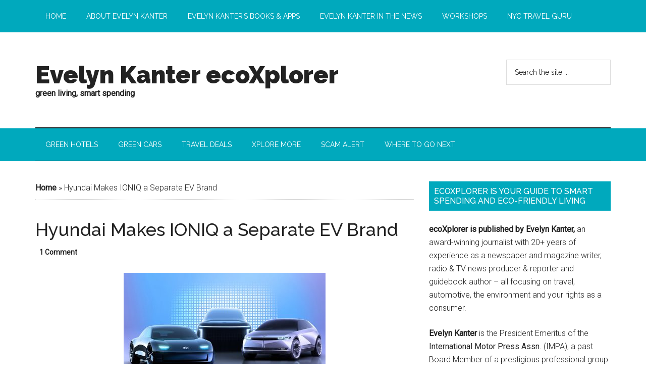

--- FILE ---
content_type: text/html; charset=UTF-8
request_url: https://ecoxplorer.com/2020/08/hyundai-makes-ioniq-a-separate-brand-dedicated-to-evs/
body_size: 14139
content:
<!DOCTYPE html><html lang="en-US"><head ><meta charset="UTF-8" /><meta name="viewport" content="width=device-width, initial-scale=1" /><meta name='robots' content='index, follow, max-image-preview:large, max-snippet:-1, max-video-preview:-1' /><link media="all" href="https://ecoxplorer.com/wp-content/cache/autoptimize/css/autoptimize_0ec26fc759ec84d48d0eb1e131620b90.css" rel="stylesheet"><title>Hyundai Makes IONIQ a Separate EV Brand</title><meta name="description" content="Hyundai is splitting off the IONIQ model line into a separate brand of only electric vehicles. Three new EV sedans and SUVs are due by 2024." /><link rel="canonical" href="https://ecoxplorer.com/2020/08/hyundai-makes-ioniq-a-separate-brand-dedicated-to-evs/" /><meta property="og:locale" content="en_US" /><meta property="og:type" content="article" /><meta property="og:title" content="Hyundai Makes IONIQ a Separate EV Brand" /><meta property="og:description" content="Hyundai is splitting off the IONIQ model line into a separate brand of only electric vehicles. Three new EV sedans and SUVs are due by 2024." /><meta property="og:url" content="https://ecoxplorer.com/2020/08/hyundai-makes-ioniq-a-separate-brand-dedicated-to-evs/" /><meta property="og:site_name" content="Evelyn Kanter ecoXplorer" /><meta property="article:publisher" content="https://www.facebook.com/evelynkanter" /><meta property="article:author" content="https://www.facebook.com/evelynkanter" /><meta property="article:published_time" content="2020-08-10T16:27:30+00:00" /><meta property="article:modified_time" content="2020-08-11T11:55:04+00:00" /><meta property="og:image" content="https://ecoxplorer.com/wp-content/uploads/2020/08/IONIQ-brand-launch.jpg" /><meta property="og:image:width" content="1120" /><meta property="og:image:height" content="600" /><meta property="og:image:type" content="image/jpeg" /><meta name="author" content="Evelyn Kanter" /><meta name="twitter:card" content="summary_large_image" /><meta name="twitter:creator" content="@evelynkanter" /><meta name="twitter:site" content="@evelynkanter" /><meta name="twitter:label1" content="Written by" /><meta name="twitter:data1" content="Evelyn Kanter" /><meta name="twitter:label2" content="Est. reading time" /><meta name="twitter:data2" content="3 minutes" /> <script type="application/ld+json" class="yoast-schema-graph">{"@context":"https://schema.org","@graph":[{"@type":"Article","@id":"https://ecoxplorer.com/2020/08/hyundai-makes-ioniq-a-separate-brand-dedicated-to-evs/#article","isPartOf":{"@id":"https://ecoxplorer.com/2020/08/hyundai-makes-ioniq-a-separate-brand-dedicated-to-evs/"},"author":{"name":"Evelyn Kanter","@id":"https://ecoxplorer.com/#/schema/person/d302c9bbaf4f03b2a334435b58b0f991"},"headline":"Hyundai Makes IONIQ a Separate EV Brand","datePublished":"2020-08-10T16:27:30+00:00","dateModified":"2020-08-11T11:55:04+00:00","mainEntityOfPage":{"@id":"https://ecoxplorer.com/2020/08/hyundai-makes-ioniq-a-separate-brand-dedicated-to-evs/"},"wordCount":592,"commentCount":1,"publisher":{"@id":"https://ecoxplorer.com/#/schema/person/d302c9bbaf4f03b2a334435b58b0f991"},"image":{"@id":"https://ecoxplorer.com/2020/08/hyundai-makes-ioniq-a-separate-brand-dedicated-to-evs/#primaryimage"},"thumbnailUrl":"https://ecoxplorer.com/wp-content/uploads/2020/08/IONIQ-brand-launch.jpg","keywords":["Hyundai","IONIQ"],"articleSection":["Budget Cars","Electric Cars","Green Travel"],"inLanguage":"en-US","potentialAction":[{"@type":"CommentAction","name":"Comment","target":["https://ecoxplorer.com/2020/08/hyundai-makes-ioniq-a-separate-brand-dedicated-to-evs/#respond"]}]},{"@type":"WebPage","@id":"https://ecoxplorer.com/2020/08/hyundai-makes-ioniq-a-separate-brand-dedicated-to-evs/","url":"https://ecoxplorer.com/2020/08/hyundai-makes-ioniq-a-separate-brand-dedicated-to-evs/","name":"Hyundai Makes IONIQ a Separate EV Brand","isPartOf":{"@id":"https://ecoxplorer.com/#website"},"primaryImageOfPage":{"@id":"https://ecoxplorer.com/2020/08/hyundai-makes-ioniq-a-separate-brand-dedicated-to-evs/#primaryimage"},"image":{"@id":"https://ecoxplorer.com/2020/08/hyundai-makes-ioniq-a-separate-brand-dedicated-to-evs/#primaryimage"},"thumbnailUrl":"https://ecoxplorer.com/wp-content/uploads/2020/08/IONIQ-brand-launch.jpg","datePublished":"2020-08-10T16:27:30+00:00","dateModified":"2020-08-11T11:55:04+00:00","description":"Hyundai is splitting off the IONIQ model line into a separate brand of only electric vehicles. Three new EV sedans and SUVs are due by 2024.","breadcrumb":{"@id":"https://ecoxplorer.com/2020/08/hyundai-makes-ioniq-a-separate-brand-dedicated-to-evs/#breadcrumb"},"inLanguage":"en-US","potentialAction":[{"@type":"ReadAction","target":["https://ecoxplorer.com/2020/08/hyundai-makes-ioniq-a-separate-brand-dedicated-to-evs/"]}]},{"@type":"ImageObject","inLanguage":"en-US","@id":"https://ecoxplorer.com/2020/08/hyundai-makes-ioniq-a-separate-brand-dedicated-to-evs/#primaryimage","url":"https://ecoxplorer.com/wp-content/uploads/2020/08/IONIQ-brand-launch.jpg","contentUrl":"https://ecoxplorer.com/wp-content/uploads/2020/08/IONIQ-brand-launch.jpg","width":1120,"height":600,"caption":"Hyundai creates EV-only brand"},{"@type":"BreadcrumbList","@id":"https://ecoxplorer.com/2020/08/hyundai-makes-ioniq-a-separate-brand-dedicated-to-evs/#breadcrumb","itemListElement":[{"@type":"ListItem","position":1,"name":"Home","item":"https://ecoxplorer.com/"},{"@type":"ListItem","position":2,"name":"Hyundai Makes IONIQ a Separate EV Brand"}]},{"@type":"WebSite","@id":"https://ecoxplorer.com/#website","url":"https://ecoxplorer.com/","name":"Evelyn Kanter ecoXplorer","description":"green living, smart spending","publisher":{"@id":"https://ecoxplorer.com/#/schema/person/d302c9bbaf4f03b2a334435b58b0f991"},"potentialAction":[{"@type":"SearchAction","target":{"@type":"EntryPoint","urlTemplate":"https://ecoxplorer.com/?s={search_term_string}"},"query-input":{"@type":"PropertyValueSpecification","valueRequired":true,"valueName":"search_term_string"}}],"inLanguage":"en-US"},{"@type":["Person","Organization"],"@id":"https://ecoxplorer.com/#/schema/person/d302c9bbaf4f03b2a334435b58b0f991","name":"Evelyn Kanter","image":{"@type":"ImageObject","inLanguage":"en-US","@id":"https://ecoxplorer.com/#/schema/person/image/","url":"https://secure.gravatar.com/avatar/bd332106dbac694119a86404351f82731a43c160d9ac5f8cf9da5500df1c6f71?s=96&d=identicon&r=g","contentUrl":"https://secure.gravatar.com/avatar/bd332106dbac694119a86404351f82731a43c160d9ac5f8cf9da5500df1c6f71?s=96&d=identicon&r=g","caption":"Evelyn Kanter"},"logo":{"@id":"https://ecoxplorer.com/#/schema/person/image/"},"description":"ecoXplorer is owned and published by Evelyn Kanter, a professional journalist specializing in travel, automotive, environmental and consumer rights news. A former consumer reporter for ABC News and CBS Radio in NYC, she is the author or editor of more than one dozen travel guidebooks and smartphone apps, and contributes to publications including USA Today, airline inflight magazines, AAA magazines, and online for AOL Autos, and others. Evelyn Kanter is a native and lifelong New Yorker, and serves as president of the International Motor Press Assn.","sameAs":["https://ecoxplorer.com","https://www.facebook.com/evelynkanter","https://x.com/evelynkanter"],"url":"https://ecoxplorer.com/author/evelynkanter/"}]}</script> <link rel='dns-prefetch' href='//www.dwin2.com' /><link rel='dns-prefetch' href='//fonts.googleapis.com' /><link href='https://sp-ao.shortpixel.ai' rel='preconnect' /><link rel="alternate" type="application/rss+xml" title="Evelyn Kanter ecoXplorer &raquo; Feed" href="https://ecoxplorer.com/feed/" /><link rel="alternate" type="application/rss+xml" title="Evelyn Kanter ecoXplorer &raquo; Comments Feed" href="https://ecoxplorer.com/comments/feed/" /><link rel="alternate" type="application/rss+xml" title="Evelyn Kanter ecoXplorer &raquo; Hyundai Makes IONIQ a Separate EV Brand Comments Feed" href="https://ecoxplorer.com/2020/08/hyundai-makes-ioniq-a-separate-brand-dedicated-to-evs/feed/" /><link rel="alternate" title="oEmbed (JSON)" type="application/json+oembed" href="https://ecoxplorer.com/wp-json/oembed/1.0/embed?url=https%3A%2F%2Fecoxplorer.com%2F2020%2F08%2Fhyundai-makes-ioniq-a-separate-brand-dedicated-to-evs%2F" /><link rel="alternate" title="oEmbed (XML)" type="text/xml+oembed" href="https://ecoxplorer.com/wp-json/oembed/1.0/embed?url=https%3A%2F%2Fecoxplorer.com%2F2020%2F08%2Fhyundai-makes-ioniq-a-separate-brand-dedicated-to-evs%2F&#038;format=xml" /><link rel='stylesheet' id='dashicons-css' href='https://ecoxplorer.com/wp-includes/css/dashicons.min.css' type='text/css' media='all' /><link rel='stylesheet' id='google-fonts-css' href='//fonts.googleapis.com/css?family=Roboto%3A300%2C400%7CRaleway%3A400%2C500%2C900&#038;ver=3.1' type='text/css' media='all' /> <script type="text/javascript" src="https://ecoxplorer.com/wp-includes/js/jquery/jquery.min.js" id="jquery-core-js"></script> <script type="text/javascript" id="__ytprefs__-js-extra">var _EPYT_ = {"ajaxurl":"https://ecoxplorer.com/wp-admin/admin-ajax.php","security":"288a583c2a","gallery_scrolloffset":"20","eppathtoscripts":"https://ecoxplorer.com/wp-content/plugins/youtube-embed-plus/scripts/","eppath":"https://ecoxplorer.com/wp-content/plugins/youtube-embed-plus/","epresponsiveselector":"[\"iframe.__youtube_prefs_widget__\"]","epdovol":"1","version":"14.2.4","evselector":"iframe.__youtube_prefs__[src], iframe[src*=\"youtube.com/embed/\"], iframe[src*=\"youtube-nocookie.com/embed/\"]","ajax_compat":"","maxres_facade":"eager","ytapi_load":"light","pause_others":"","stopMobileBuffer":"1","facade_mode":"","not_live_on_channel":""};
//# sourceURL=__ytprefs__-js-extra</script> <link rel="https://api.w.org/" href="https://ecoxplorer.com/wp-json/" /><link rel="alternate" title="JSON" type="application/json" href="https://ecoxplorer.com/wp-json/wp/v2/posts/13827" /><link rel="EditURI" type="application/rsd+xml" title="RSD" href="https://ecoxplorer.com/xmlrpc.php?rsd" /><link rel='shortlink' href='https://ecoxplorer.com/?p=13827' />  <script>(function (s, t, a, y, twenty, two) {
    s.Stay22 = s.Stay22 || {};

    // Just fill out your configs here
    s.Stay22.params = {
      aid: "evelynkanter",
    };

    // Leave this part as-is;
    twenty = t.createElement(a);
    two = t.getElementsByTagName(a)[0];
    twenty.async = 1;
    twenty.src = y;
    two.parentNode.insertBefore(twenty, two);
  })(window, document, "script", "https://scripts.stay22.com/letmeallez.js");</script> <meta name="B-verify" content="9e78a6222ac70b4df870bf9ac8e3e887d9957803" /><link rel="icon" href="https://sp-ao.shortpixel.ai/client/to_webp,q_glossy,ret_img,w_32,h_32/https://ecoxplorer.com/wp-content/uploads/2017/10/cropped-San-tribe-mother-and-child-Namibia-C-Evelyn-Kanter-32x32.jpg" sizes="32x32" /><link rel="icon" href="https://sp-ao.shortpixel.ai/client/to_webp,q_glossy,ret_img,w_192,h_192/https://ecoxplorer.com/wp-content/uploads/2017/10/cropped-San-tribe-mother-and-child-Namibia-C-Evelyn-Kanter-192x192.jpg" sizes="192x192" /><link rel="apple-touch-icon" href="https://sp-ao.shortpixel.ai/client/to_webp,q_glossy,ret_img,w_180,h_180/https://ecoxplorer.com/wp-content/uploads/2017/10/cropped-San-tribe-mother-and-child-Namibia-C-Evelyn-Kanter-180x180.jpg" /><meta name="msapplication-TileImage" content="https://ecoxplorer.com/wp-content/uploads/2017/10/cropped-San-tribe-mother-and-child-Namibia-C-Evelyn-Kanter-270x270.jpg" /></head><body class="wp-singular post-template-default single single-post postid-13827 single-format-standard wp-theme-genesis wp-child-theme-magazine-pro content-sidebar genesis-breadcrumbs-visible genesis-footer-widgets-visible magazine-pro-teal primary-nav"><div class="site-container"><nav class="nav-primary" aria-label="Main"><div class="wrap"><ul id="menu-primary-menu" class="menu genesis-nav-menu menu-primary"><li id="menu-item-12712" class="menu-item menu-item-type-custom menu-item-object-custom menu-item-home menu-item-12712"><a href="https://ecoxplorer.com"><span >Home</span></a></li><li id="menu-item-2219" class="menu-item menu-item-type-post_type menu-item-object-page menu-item-2219"><a href="https://ecoxplorer.com/about/"><span >About Evelyn Kanter</span></a></li><li id="menu-item-2220" class="menu-item menu-item-type-post_type menu-item-object-page menu-item-2220"><a href="https://ecoxplorer.com/evelyn-kanters-books-and-apps/"><span >Evelyn Kanter’s Books &#038; Apps</span></a></li><li id="menu-item-13518" class="menu-item menu-item-type-post_type menu-item-object-page menu-item-13518"><a href="https://ecoxplorer.com/in-the-news/"><span >Evelyn Kanter In The News</span></a></li><li id="menu-item-13524" class="menu-item menu-item-type-post_type menu-item-object-page menu-item-13524"><a href="https://ecoxplorer.com/workshops/"><span >Workshops</span></a></li><li id="menu-item-2221" class="menu-item menu-item-type-custom menu-item-object-custom menu-item-2221"><a href="https://ecoxplorer.com/category/nyc-travel-guru/"><span >NYC Travel Guru</span></a></li></ul></div></nav><header class="site-header"><div class="wrap"><div class="title-area"><p class="site-title"><a href="https://ecoxplorer.com/">Evelyn Kanter ecoXplorer</a></p><p class="site-description">green living, smart spending</p></div><div class="widget-area header-widget-area"><section id="search-5" class="widget widget_search"><div class="widget-wrap"><form class="search-form" method="get" action="https://ecoxplorer.com/" role="search"><input class="search-form-input" type="search" name="s" id="searchform-1" placeholder="Search the site ..."><input class="search-form-submit" type="submit" value="Search"><meta content="https://ecoxplorer.com/?s={s}"></form></div></section></div></div></header><nav class="nav-secondary" aria-label="Secondary"><div class="wrap"><ul id="menu-lower-menu" class="menu genesis-nav-menu menu-secondary"><li id="menu-item-6504" class="menu-item menu-item-type-custom menu-item-object-custom menu-item-6504"><a href="https://ecoxplorer.com/category/green-hotels/" title="Eco-Green Hotels"><span >Green Hotels</span></a></li><li id="menu-item-4227" class="menu-item menu-item-type-taxonomy menu-item-object-category current-post-ancestor menu-item-has-children menu-item-4227"><a href="https://ecoxplorer.com/category/green-cars/"><span >Green Cars</span></a><ul class="sub-menu"><li id="menu-item-4440" class="menu-item menu-item-type-custom menu-item-object-custom menu-item-4440"><a href="https://ecoxplorer.com/category/budget-cars/"><span >Best Cars under $20,000</span></a></li><li id="menu-item-4247" class="menu-item menu-item-type-taxonomy menu-item-object-category menu-item-4247"><a href="https://ecoxplorer.com/category/test-drives/"><span >Test Drives</span></a></li><li id="menu-item-4237" class="menu-item menu-item-type-taxonomy menu-item-object-category menu-item-4237"><a href="https://ecoxplorer.com/category/green-cars/clean-diesel-green-cars/"><span >Diesel Cars</span></a></li><li id="menu-item-4238" class="menu-item menu-item-type-taxonomy menu-item-object-category current-post-ancestor current-menu-parent current-post-parent menu-item-4238"><a href="https://ecoxplorer.com/category/green-cars/electric-cars/"><span >Electric Cars</span></a></li><li id="menu-item-4239" class="menu-item menu-item-type-taxonomy menu-item-object-category menu-item-4239"><a href="https://ecoxplorer.com/category/green-cars/hybrid-cars/"><span >Hybrid Cars</span></a></li><li id="menu-item-4240" class="menu-item menu-item-type-taxonomy menu-item-object-category menu-item-4240"><a href="https://ecoxplorer.com/category/green-cars/hydrogen-fuel-cell/"><span >Hydrogen Fuel Cell</span></a></li><li id="menu-item-4244" class="menu-item menu-item-type-taxonomy menu-item-object-category menu-item-4244"><a href="https://ecoxplorer.com/category/luxury-drives/"><span >Luxury Drives</span></a></li></ul></li><li id="menu-item-4230" class="menu-item menu-item-type-taxonomy menu-item-object-category menu-item-has-children menu-item-4230"><a href="https://ecoxplorer.com/category/travel-deals-and-discounts/"><span >Travel Deals</span></a><ul class="sub-menu"><li id="menu-item-5084" class="menu-item menu-item-type-taxonomy menu-item-object-category menu-item-5084"><a href="https://ecoxplorer.com/category/travel-deals-and-discounts/free-deals-and-discounts-2/"><span >Free</span></a></li><li id="menu-item-4232" class="menu-item menu-item-type-taxonomy menu-item-object-category menu-item-4232"><a href="https://ecoxplorer.com/category/budget-travel/"><span >Budget Travel</span></a></li><li id="menu-item-11050" class="menu-item menu-item-type-custom menu-item-object-custom menu-item-11050"><a href="https://ecoxplorer.com/free-cheap-events/"><span >Discount Tickets</span></a></li></ul></li><li id="menu-item-4228" class="menu-item menu-item-type-taxonomy menu-item-object-category menu-item-has-children menu-item-4228"><a href="https://ecoxplorer.com/category/grab-bag/"><span >Xplore More</span></a><ul class="sub-menu"><li id="menu-item-4246" class="menu-item menu-item-type-taxonomy menu-item-object-category menu-item-4246"><a href="https://ecoxplorer.com/category/safety-and-health/"><span >Safety and Health</span></a></li><li id="menu-item-4243" class="menu-item menu-item-type-taxonomy menu-item-object-category menu-item-4243"><a href="https://ecoxplorer.com/category/how-to/"><span >How To</span></a></li><li id="menu-item-4439" class="menu-item menu-item-type-custom menu-item-object-custom menu-item-4439"><a href="https://ecoxplorer.com/category/five-best/"><span >Five Best</span></a></li><li id="menu-item-11950" class="menu-item menu-item-type-taxonomy menu-item-object-category menu-item-11950"><a href="https://ecoxplorer.com/category/travel-pioneers/"><span >Travel Pioneers</span></a></li><li id="menu-item-4245" class="menu-item menu-item-type-taxonomy menu-item-object-category menu-item-4245"><a href="https://ecoxplorer.com/category/motorcycles/"><span >Motorcycles</span></a></li><li id="menu-item-4248" class="menu-item menu-item-type-taxonomy menu-item-object-category menu-item-4248"><a href="https://ecoxplorer.com/category/vintage-cars/"><span >Vintage Cars</span></a></li></ul></li><li id="menu-item-6512" class="menu-item menu-item-type-custom menu-item-object-custom menu-item-6512"><a href="https://ecoxplorer.com/category/scam-alert/"><span >Scam Alert</span></a></li><li id="menu-item-12713" class="menu-item menu-item-type-custom menu-item-object-custom menu-item-has-children menu-item-12713"><a href="https://ecoxplorer.com/category/where-to-go-next/"><span >Where to Go Next</span></a><ul class="sub-menu"><li id="menu-item-12714" class="menu-item menu-item-type-custom menu-item-object-custom menu-item-12714"><a href="https://ecoxplorer.com/category/historic-travel/"><span >Historic Travel</span></a></li><li id="menu-item-12715" class="menu-item menu-item-type-custom menu-item-object-custom menu-item-12715"><a href="https://ecoxplorer.com/category/epic-adventures/"><span >Epic Adventures</span></a></li><li id="menu-item-12716" class="menu-item menu-item-type-custom menu-item-object-custom menu-item-12716"><a href="https://ecoxplorer.com/category/national-parks/"><span >National Parks</span></a></li></ul></li></ul></div></nav><div class="site-inner"><div class="content-sidebar-wrap"><main class="content"><div class="breadcrumb"><span><span><a href="https://ecoxplorer.com/">Home</a></span> » <span class="breadcrumb_last" aria-current="page">Hyundai Makes IONIQ a Separate EV Brand</span></span></div><article class="post-13827 post type-post status-publish format-standard has-post-thumbnail category-budget-cars category-electric-cars category-green-travel tag-hyundai tag-ioniq entry" aria-label="Hyundai Makes IONIQ a Separate EV Brand"><header class="entry-header"><h1 class="entry-title">Hyundai Makes IONIQ a Separate EV Brand</h1><p class="entry-meta"><span class="entry-comments-link"><a href="https://ecoxplorer.com/2020/08/hyundai-makes-ioniq-a-separate-brand-dedicated-to-evs/#comments">1 Comment</a></span></p></header><div class="entry-content"><p><a href="https://ecoxplorer.com/2020/08/hyundai-makes-ioniq-a-separate-brand-dedicated-to-evs/ioniq-brand-launch/" rel="attachment wp-att-13829"><img decoding="async" class="aligncenter size-medium wp-image-13829" src="https://sp-ao.shortpixel.ai/client/to_webp,q_glossy,ret_img,w_400,h_214/https://ecoxplorer.com/wp-content/uploads/2020/08/IONIQ-brand-launch-400x214.jpg" alt="Hyundai creates EV-only brand" width="400" height="214" srcset="https://sp-ao.shortpixel.ai/client/to_webp,q_glossy,ret_img,w_400/https://ecoxplorer.com/wp-content/uploads/2020/08/IONIQ-brand-launch-400x214.jpg 400w, https://sp-ao.shortpixel.ai/client/to_webp,q_glossy,ret_img,w_1024/https://ecoxplorer.com/wp-content/uploads/2020/08/IONIQ-brand-launch-1024x549.jpg 1024w, https://sp-ao.shortpixel.ai/client/to_webp,q_glossy,ret_img,w_250/https://ecoxplorer.com/wp-content/uploads/2020/08/IONIQ-brand-launch-250x134.jpg 250w, https://sp-ao.shortpixel.ai/client/to_webp,q_glossy,ret_img,w_768/https://ecoxplorer.com/wp-content/uploads/2020/08/IONIQ-brand-launch-768x411.jpg 768w, https://sp-ao.shortpixel.ai/client/to_webp,q_glossy,ret_img,w_750/https://ecoxplorer.com/wp-content/uploads/2020/08/IONIQ-brand-launch-750x400.jpg 750w, https://sp-ao.shortpixel.ai/client/to_webp,q_glossy,ret_img,w_560/https://ecoxplorer.com/wp-content/uploads/2020/08/IONIQ-brand-launch-560x300.jpg 560w, https://sp-ao.shortpixel.ai/client/to_webp,q_glossy,ret_img,w_1120/https://ecoxplorer.com/wp-content/uploads/2020/08/IONIQ-brand-launch.jpg 1120w" sizes="(max-width: 400px) 100vw, 400px" /></a>Hyundai once again is splitting off a model line into a separate brand.  A few years ago Hyundai turned flagship Genesis models into a separate luxury brand, now IONIQ models are becoming a dedicated electric vehicle brand.</p><p>It&#8217;s a response to the growing popularity of EVs, and their role in what is being described as the &#8220;connected lifestyle&#8221;.</p><h3>Rebirth of IONIQ</h3><p>The term IONIQ fuses “ion” and “unique”, and originally was a a long-term research and development project focused on eco-friendly mobility.</p><p>Based on the project, in 2016 Hyundai introduced its first vehicle named IONIQ.  It was a game-changer &#8211; the world’s first and only model to offer a choice of three electrified powertrain options – hybrid electric, plug-in hybrid and battery electric – within a single body type.</p><p><strong>IONIQ models are both affordable and energy efficient,</strong> something that has been the hallmark of the Hyundai brand.</p><p>And it will remain an all-caps brand, unlike parent Hyundai or sibling Genesis..</p><p>According to Hyundai, IONIQ represents its &#8220;growing commitment to sustainability and innovation and will be instrumental in achieving the company’s clean mobility goals&#8221;.</p><p>It is unclear whether Hyundai will continue to market its own line of EVs, including the <strong>Kona EV.</strong></p><p>Hyundai launched the new brand by taking over the London Eye.</p><p><iframe  id="_ytid_91939"  width="480" height="270"  data-origwidth="480" data-origheight="270" src="https://www.youtube.com/embed/PL1scZfgrDA.?enablejsapi=1&#038;autoplay=0&#038;cc_load_policy=0&#038;cc_lang_pref=&#038;iv_load_policy=1&#038;loop=0&#038;rel=1&#038;fs=1&#038;playsinline=0&#038;autohide=2&#038;theme=dark&#038;color=red&#038;controls=1&#038;disablekb=0&#038;" class="__youtube_prefs__  epyt-is-override  no-lazyload" title="YouTube player"  allow="fullscreen; accelerometer; autoplay; clipboard-write; encrypted-media; gyroscope; picture-in-picture; web-share" referrerpolicy="strict-origin-when-cross-origin" allowfullscreen data-no-lazy="1" data-skipgform_ajax_framebjll=""></iframe></p><h3>IONIQ 5 / IONIQ 6 / IONIQ 7</h3><p>Hyundai will be launching a range of numerically named EVs under the new brand, with the <strong>even numbers used for sedans and the odd numbers for SUVs.  </strong>That&#8217;s helpful to know.</p><p>The first model under the IONIQ brand will be the <strong>IONIQ 5 midsize CUV scheduled to  launch in early 2021.</strong></p><p>IONIQ 5 is based on the concept EV ‘45’, which Hyundai unveiled at the International Motor Show (IAA) 2019 in Frankfurt as an homage to the company&#8217;s very first concept car.</p><p>IONIQ 5’s designers took inspiration from the past and integrated it with cutting-edge parametric pixels, a unique design element that Hyundai designers will continue to incorporate into future IONIQ models.</p><p>In 2022, Hyundai will introduce <strong>IONIQ 6 sedan,</strong> which is based on the company’s latest concept EV ‘Prophecy’, an aerodynamic beauty unveiled in March; followed by <strong>IONIQ 7, a large SUV</strong> in early 2024.</p><p>IONIQ vehicles will have a common theme of ‘Timeless Value’.</p><p>While Hyundai says that means the vehicles will be inspired by past models, we are hoping it also means affordable pricing and Hyundai&#8217;s legendary and generous warranty program are also included.</p><figure id="attachment_13832" aria-describedby="caption-attachment-13832" style="width: 400px" class="wp-caption aligncenter"><a href="https://ecoxplorer.com/2020/08/hyundai-makes-ioniq-a-separate-brand-dedicated-to-evs/2020-ioniq-ev-ltd-black-noir-pearl-en-007/" rel="attachment wp-att-13832"><img decoding="async" class="wp-image-13832 size-medium" src="https://sp-ao.shortpixel.ai/client/to_webp,q_glossy,ret_img,w_400,h_225/https://ecoxplorer.com/wp-content/uploads/2020/08/2020-ioniq-ev-ltd-black-noir-pearl-en-007-400x225.jpg" alt="2020 Hyundai Ioniq" width="400" height="225" srcset="https://sp-ao.shortpixel.ai/client/to_webp,q_glossy,ret_img,w_400/https://ecoxplorer.com/wp-content/uploads/2020/08/2020-ioniq-ev-ltd-black-noir-pearl-en-007-400x225.jpg 400w, https://sp-ao.shortpixel.ai/client/to_webp,q_glossy,ret_img,w_250/https://ecoxplorer.com/wp-content/uploads/2020/08/2020-ioniq-ev-ltd-black-noir-pearl-en-007-250x141.jpg 250w, https://sp-ao.shortpixel.ai/client/to_webp,q_glossy,ret_img,w_768/https://ecoxplorer.com/wp-content/uploads/2020/08/2020-ioniq-ev-ltd-black-noir-pearl-en-007-768x432.jpg 768w, https://sp-ao.shortpixel.ai/client/to_webp,q_glossy,ret_img,w_750/https://ecoxplorer.com/wp-content/uploads/2020/08/2020-ioniq-ev-ltd-black-noir-pearl-en-007-750x420.jpg 750w, https://sp-ao.shortpixel.ai/client/to_webp,q_glossy,ret_img,w_560/https://ecoxplorer.com/wp-content/uploads/2020/08/2020-ioniq-ev-ltd-black-noir-pearl-en-007-560x315.jpg 560w, https://sp-ao.shortpixel.ai/client/to_webp,q_glossy,ret_img,w_960/https://ecoxplorer.com/wp-content/uploads/2020/08/2020-ioniq-ev-ltd-black-noir-pearl-en-007.jpg 960w" sizes="(max-width: 400px) 100vw, 400px" /></a><figcaption id="caption-attachment-13832" class="wp-caption-text">2020 Hyundai IONIQ</figcaption></figure><h3>E-GMP Platform</h3><p>IONIQ brand models will sit on an Electric Global Modular Platform, known as E-GMP, that will enable fast charging capability and plentiful driving range.</p><p>The EV-dedicated platform provides a flexible internal space, described as a  “smart living space”, with highly adjustable seats, wireless connectivity and unique features such as a glove box designed as drawers, and controls that are simple, intuitive and ergonomically designed for comfort and ease of use.</p><h3>Strategy 2025</h3><p>Hyundai Motor Group recently announced that the group aims to sell one million units of battery electric vehicles, and intends to take a 10 percent of the global EV field by 2025.</p><p>Under Strategy 2025, the Korean-based company aims to become the world&#8217;s third-largest automaker of eco-friendly vehicles by 2025, with 560,000 BEV sales in addition to FCEV sales.</p><p>The launch of the IONIQ brand dedicated to EV models reinforces the company’s commitment to clean mobility and reflects its ongoing transformation as a Smart Mobility Solution Provider with zero-emissions solutions.</p><p>Find more Information about IONIQ Brand at: <a href="http://www.hyundai.com/worldwide/en/brand/ioniq-launch" target="_blank" rel="noopener noreferrer"><u>www.hyundai.com/worldwide/en/brand/ioniq-launch </u></a></p><div class="wwsgd_new_visitor" style="display:none;">Thanks for visiting ecoXplorer. Stay up to date with the latest news about green travel, green cars, smart spending and frugal living by subscribing. It's free. <a href="https://ecoxplorer.com/feed/">RSS feed</a>.</div><div class="wwsgd_return_visitor" style="display:none;">Welcome back to exoXplorer. Stay up to date with the latest news about green travel, green cars and smart spending by subscribing. It's free. <a href="https://ecoxplorer.com/feed/">RSS feed</a>.</p></div><div class="crp_related     crp-rounded-thumbs"><h3>Related Posts:</h3><ul><li><a href="https://ecoxplorer.com/2023/03/best-2023-electric-vehicles/"     class="crp_link post-17574"><figure><noscript><img decoding="async" width="150" height="150" src="https://sp-ao.shortpixel.ai/client/to_webp,q_glossy,ret_img,w_150,h_150/https://ecoxplorer.com/wp-content/uploads/2023/03/Hyundai-Ioniq-5-150x150.png" class="crp_featured crp_thumb crp_thumbnail" alt="2024 Hyundai Ioniq 5 EV_ecoxplorer" style="" title="Best 2023 Electric Vehicles" srcset="https://sp-ao.shortpixel.ai/client/to_webp,q_glossy,ret_img,w_150/https://ecoxplorer.com/wp-content/uploads/2023/03/Hyundai-Ioniq-5-150x150.png 150w, https://sp-ao.shortpixel.ai/client/to_webp,q_glossy,ret_img,w_100/https://ecoxplorer.com/wp-content/uploads/2023/03/Hyundai-Ioniq-5-100x100.png 100w" sizes="(max-width: 150px) 100vw, 150px" srcset="https://sp-ao.shortpixel.ai/client/to_webp,q_glossy,ret_img,w_150/https://ecoxplorer.com/wp-content/uploads/2023/03/Hyundai-Ioniq-5-150x150.png 150w, https://sp-ao.shortpixel.ai/client/to_webp,q_glossy,ret_img,w_100/https://ecoxplorer.com/wp-content/uploads/2023/03/Hyundai-Ioniq-5-100x100.png 100w" /></noscript><img decoding="async" width="150" height="150" src='data:image/svg+xml,%3Csvg%20xmlns=%22http://www.w3.org/2000/svg%22%20viewBox=%220%200%20150%20150%22%3E%3C/svg%3E' data-src="https://sp-ao.shortpixel.ai/client/to_webp,q_glossy,ret_img,w_150,h_150/https://ecoxplorer.com/wp-content/uploads/2023/03/Hyundai-Ioniq-5-150x150.png" class="lazyload crp_featured crp_thumb crp_thumbnail" alt="2024 Hyundai Ioniq 5 EV_ecoxplorer" style="" title="Best 2023 Electric Vehicles" data-srcset="https://sp-ao.shortpixel.ai/client/to_webp,q_glossy,ret_img,w_150/https://ecoxplorer.com/wp-content/uploads/2023/03/Hyundai-Ioniq-5-150x150.png 150w, https://sp-ao.shortpixel.ai/client/to_webp,q_glossy,ret_img,w_100/https://ecoxplorer.com/wp-content/uploads/2023/03/Hyundai-Ioniq-5-100x100.png 100w" data-sizes="(max-width: 150px) 100vw, 150px" data-srcset="https://sp-ao.shortpixel.ai/client/to_webp,q_glossy,ret_img,w_150/https://ecoxplorer.com/wp-content/uploads/2023/03/Hyundai-Ioniq-5-150x150.png 150w, https://sp-ao.shortpixel.ai/client/to_webp,q_glossy,ret_img,w_100/https://ecoxplorer.com/wp-content/uploads/2023/03/Hyundai-Ioniq-5-100x100.png 100w" /></figure><span class="crp_title">Best 2023 Electric Vehicles</span></a></li><li><a href="https://ecoxplorer.com/2025/03/24-best-historic-golf-courses-in-usa/"     class="crp_link post-15325"><figure><noscript><img decoding="async" width="150" height="150" src="https://sp-ao.shortpixel.ai/client/to_webp,q_glossy,ret_img,w_150,h_150/https://ecoxplorer.com/wp-content/uploads/2022/05/Historic-Hotels-of-America-golf-course.jpeg" class="crp_featured crp_thumb crp_thumbnail" alt="best historic golf courses in USA" style="" title="24 Best Historic Golf Courses in USA" srcset="https://sp-ao.shortpixel.ai/client/to_webp,q_glossy,ret_img,w_550/https://ecoxplorer.com/wp-content/uploads/2022/05/Historic-Hotels-of-America-golf-course.jpeg 550w, https://sp-ao.shortpixel.ai/client/to_webp,q_glossy,ret_img,w_400/https://ecoxplorer.com/wp-content/uploads/2022/05/Historic-Hotels-of-America-golf-course-400x400.jpeg 400w, https://sp-ao.shortpixel.ai/client/to_webp,q_glossy,ret_img,w_250/https://ecoxplorer.com/wp-content/uploads/2022/05/Historic-Hotels-of-America-golf-course-250x250.jpeg 250w, https://sp-ao.shortpixel.ai/client/to_webp,q_glossy,ret_img,w_100/https://ecoxplorer.com/wp-content/uploads/2022/05/Historic-Hotels-of-America-golf-course-100x100.jpeg 100w" sizes="(max-width: 150px) 100vw, 150px" srcset="https://sp-ao.shortpixel.ai/client/to_webp,q_glossy,ret_img,w_550/https://ecoxplorer.com/wp-content/uploads/2022/05/Historic-Hotels-of-America-golf-course.jpeg 550w, https://sp-ao.shortpixel.ai/client/to_webp,q_glossy,ret_img,w_400/https://ecoxplorer.com/wp-content/uploads/2022/05/Historic-Hotels-of-America-golf-course-400x400.jpeg 400w, https://sp-ao.shortpixel.ai/client/to_webp,q_glossy,ret_img,w_250/https://ecoxplorer.com/wp-content/uploads/2022/05/Historic-Hotels-of-America-golf-course-250x250.jpeg 250w, https://sp-ao.shortpixel.ai/client/to_webp,q_glossy,ret_img,w_100/https://ecoxplorer.com/wp-content/uploads/2022/05/Historic-Hotels-of-America-golf-course-100x100.jpeg 100w" /></noscript><img decoding="async" width="150" height="150" src='data:image/svg+xml,%3Csvg%20xmlns=%22http://www.w3.org/2000/svg%22%20viewBox=%220%200%20150%20150%22%3E%3C/svg%3E' data-src="https://sp-ao.shortpixel.ai/client/to_webp,q_glossy,ret_img,w_150,h_150/https://ecoxplorer.com/wp-content/uploads/2022/05/Historic-Hotels-of-America-golf-course.jpeg" class="lazyload crp_featured crp_thumb crp_thumbnail" alt="best historic golf courses in USA" style="" title="24 Best Historic Golf Courses in USA" data-srcset="https://sp-ao.shortpixel.ai/client/to_webp,q_glossy,ret_img,w_550/https://ecoxplorer.com/wp-content/uploads/2022/05/Historic-Hotels-of-America-golf-course.jpeg 550w, https://sp-ao.shortpixel.ai/client/to_webp,q_glossy,ret_img,w_400/https://ecoxplorer.com/wp-content/uploads/2022/05/Historic-Hotels-of-America-golf-course-400x400.jpeg 400w, https://sp-ao.shortpixel.ai/client/to_webp,q_glossy,ret_img,w_250/https://ecoxplorer.com/wp-content/uploads/2022/05/Historic-Hotels-of-America-golf-course-250x250.jpeg 250w, https://sp-ao.shortpixel.ai/client/to_webp,q_glossy,ret_img,w_100/https://ecoxplorer.com/wp-content/uploads/2022/05/Historic-Hotels-of-America-golf-course-100x100.jpeg 100w" data-sizes="(max-width: 150px) 100vw, 150px" data-srcset="https://sp-ao.shortpixel.ai/client/to_webp,q_glossy,ret_img,w_550/https://ecoxplorer.com/wp-content/uploads/2022/05/Historic-Hotels-of-America-golf-course.jpeg 550w, https://sp-ao.shortpixel.ai/client/to_webp,q_glossy,ret_img,w_400/https://ecoxplorer.com/wp-content/uploads/2022/05/Historic-Hotels-of-America-golf-course-400x400.jpeg 400w, https://sp-ao.shortpixel.ai/client/to_webp,q_glossy,ret_img,w_250/https://ecoxplorer.com/wp-content/uploads/2022/05/Historic-Hotels-of-America-golf-course-250x250.jpeg 250w, https://sp-ao.shortpixel.ai/client/to_webp,q_glossy,ret_img,w_100/https://ecoxplorer.com/wp-content/uploads/2022/05/Historic-Hotels-of-America-golf-course-100x100.jpeg 100w" /></figure><span class="crp_title">24 Best Historic Golf Courses in USA</span></a></li><li><a href="https://ecoxplorer.com/2017/04/best-2017-cars-under-30000-hyundai-ioniq/"     class="crp_link post-9806"><figure><noscript><img decoding="async" width="150" height="100" src="https://sp-ao.shortpixel.ai/client/to_webp,q_glossy,ret_img,w_150,h_100/https://ecoxplorer.com/wp-content/uploads/2017/04/2017-Hyundai-IONIQ-Hybrid_threquarterview.jpg" class="crp_featured crp_thumb crp_thumbnail" alt="2017 Hyundai Ioniq_ecoxplorer" style="" title="Best 2017 cars under $30,000: Hyundai Ioniq" srcset="https://sp-ao.shortpixel.ai/client/to_webp,q_glossy,ret_img,w_3600/https://ecoxplorer.com/wp-content/uploads/2017/04/2017-Hyundai-IONIQ-Hybrid_threquarterview.jpg 3600w, https://sp-ao.shortpixel.ai/client/to_webp,q_glossy,ret_img,w_250/https://ecoxplorer.com/wp-content/uploads/2017/04/2017-Hyundai-IONIQ-Hybrid_threquarterview-250x167.jpg 250w, https://sp-ao.shortpixel.ai/client/to_webp,q_glossy,ret_img,w_400/https://ecoxplorer.com/wp-content/uploads/2017/04/2017-Hyundai-IONIQ-Hybrid_threquarterview-400x267.jpg 400w, https://sp-ao.shortpixel.ai/client/to_webp,q_glossy,ret_img,w_768/https://ecoxplorer.com/wp-content/uploads/2017/04/2017-Hyundai-IONIQ-Hybrid_threquarterview-768x512.jpg 768w, https://sp-ao.shortpixel.ai/client/to_webp,q_glossy,ret_img,w_1024/https://ecoxplorer.com/wp-content/uploads/2017/04/2017-Hyundai-IONIQ-Hybrid_threquarterview-1024x683.jpg 1024w, https://sp-ao.shortpixel.ai/client/to_webp,q_glossy,ret_img,w_300/https://ecoxplorer.com/wp-content/uploads/2017/04/2017-Hyundai-IONIQ-Hybrid_threquarterview-300x200.jpg 300w, https://sp-ao.shortpixel.ai/client/to_webp,q_glossy,ret_img,w_370/https://ecoxplorer.com/wp-content/uploads/2017/04/2017-Hyundai-IONIQ-Hybrid_threquarterview-370x250.jpg 370w, https://sp-ao.shortpixel.ai/client/to_webp,q_glossy,ret_img,w_610/https://ecoxplorer.com/wp-content/uploads/2017/04/2017-Hyundai-IONIQ-Hybrid_threquarterview-610x407.jpg 610w, https://sp-ao.shortpixel.ai/client/to_webp,q_glossy,ret_img,w_560/https://ecoxplorer.com/wp-content/uploads/2017/04/2017-Hyundai-IONIQ-Hybrid_threquarterview-560x373.jpg 560w" sizes="(max-width: 150px) 100vw, 150px" srcset="https://sp-ao.shortpixel.ai/client/to_webp,q_glossy,ret_img,w_3600/https://ecoxplorer.com/wp-content/uploads/2017/04/2017-Hyundai-IONIQ-Hybrid_threquarterview.jpg 3600w, https://sp-ao.shortpixel.ai/client/to_webp,q_glossy,ret_img,w_250/https://ecoxplorer.com/wp-content/uploads/2017/04/2017-Hyundai-IONIQ-Hybrid_threquarterview-250x167.jpg 250w, https://sp-ao.shortpixel.ai/client/to_webp,q_glossy,ret_img,w_400/https://ecoxplorer.com/wp-content/uploads/2017/04/2017-Hyundai-IONIQ-Hybrid_threquarterview-400x267.jpg 400w, https://sp-ao.shortpixel.ai/client/to_webp,q_glossy,ret_img,w_768/https://ecoxplorer.com/wp-content/uploads/2017/04/2017-Hyundai-IONIQ-Hybrid_threquarterview-768x512.jpg 768w, https://sp-ao.shortpixel.ai/client/to_webp,q_glossy,ret_img,w_1024/https://ecoxplorer.com/wp-content/uploads/2017/04/2017-Hyundai-IONIQ-Hybrid_threquarterview-1024x683.jpg 1024w, https://sp-ao.shortpixel.ai/client/to_webp,q_glossy,ret_img,w_300/https://ecoxplorer.com/wp-content/uploads/2017/04/2017-Hyundai-IONIQ-Hybrid_threquarterview-300x200.jpg 300w, https://sp-ao.shortpixel.ai/client/to_webp,q_glossy,ret_img,w_370/https://ecoxplorer.com/wp-content/uploads/2017/04/2017-Hyundai-IONIQ-Hybrid_threquarterview-370x250.jpg 370w, https://sp-ao.shortpixel.ai/client/to_webp,q_glossy,ret_img,w_610/https://ecoxplorer.com/wp-content/uploads/2017/04/2017-Hyundai-IONIQ-Hybrid_threquarterview-610x407.jpg 610w, https://sp-ao.shortpixel.ai/client/to_webp,q_glossy,ret_img,w_560/https://ecoxplorer.com/wp-content/uploads/2017/04/2017-Hyundai-IONIQ-Hybrid_threquarterview-560x373.jpg 560w" /></noscript><img decoding="async" width="150" height="100" src='data:image/svg+xml,%3Csvg%20xmlns=%22http://www.w3.org/2000/svg%22%20viewBox=%220%200%20150%20100%22%3E%3C/svg%3E' data-src="https://sp-ao.shortpixel.ai/client/to_webp,q_glossy,ret_img,w_150,h_100/https://ecoxplorer.com/wp-content/uploads/2017/04/2017-Hyundai-IONIQ-Hybrid_threquarterview.jpg" class="lazyload crp_featured crp_thumb crp_thumbnail" alt="2017 Hyundai Ioniq_ecoxplorer" style="" title="Best 2017 cars under $30,000: Hyundai Ioniq" data-srcset="https://sp-ao.shortpixel.ai/client/to_webp,q_glossy,ret_img,w_3600/https://ecoxplorer.com/wp-content/uploads/2017/04/2017-Hyundai-IONIQ-Hybrid_threquarterview.jpg 3600w, https://sp-ao.shortpixel.ai/client/to_webp,q_glossy,ret_img,w_250/https://ecoxplorer.com/wp-content/uploads/2017/04/2017-Hyundai-IONIQ-Hybrid_threquarterview-250x167.jpg 250w, https://sp-ao.shortpixel.ai/client/to_webp,q_glossy,ret_img,w_400/https://ecoxplorer.com/wp-content/uploads/2017/04/2017-Hyundai-IONIQ-Hybrid_threquarterview-400x267.jpg 400w, https://sp-ao.shortpixel.ai/client/to_webp,q_glossy,ret_img,w_768/https://ecoxplorer.com/wp-content/uploads/2017/04/2017-Hyundai-IONIQ-Hybrid_threquarterview-768x512.jpg 768w, https://sp-ao.shortpixel.ai/client/to_webp,q_glossy,ret_img,w_1024/https://ecoxplorer.com/wp-content/uploads/2017/04/2017-Hyundai-IONIQ-Hybrid_threquarterview-1024x683.jpg 1024w, https://sp-ao.shortpixel.ai/client/to_webp,q_glossy,ret_img,w_300/https://ecoxplorer.com/wp-content/uploads/2017/04/2017-Hyundai-IONIQ-Hybrid_threquarterview-300x200.jpg 300w, https://sp-ao.shortpixel.ai/client/to_webp,q_glossy,ret_img,w_370/https://ecoxplorer.com/wp-content/uploads/2017/04/2017-Hyundai-IONIQ-Hybrid_threquarterview-370x250.jpg 370w, https://sp-ao.shortpixel.ai/client/to_webp,q_glossy,ret_img,w_610/https://ecoxplorer.com/wp-content/uploads/2017/04/2017-Hyundai-IONIQ-Hybrid_threquarterview-610x407.jpg 610w, https://sp-ao.shortpixel.ai/client/to_webp,q_glossy,ret_img,w_560/https://ecoxplorer.com/wp-content/uploads/2017/04/2017-Hyundai-IONIQ-Hybrid_threquarterview-560x373.jpg 560w" data-sizes="(max-width: 150px) 100vw, 150px" data-srcset="https://sp-ao.shortpixel.ai/client/to_webp,q_glossy,ret_img,w_3600/https://ecoxplorer.com/wp-content/uploads/2017/04/2017-Hyundai-IONIQ-Hybrid_threquarterview.jpg 3600w, https://sp-ao.shortpixel.ai/client/to_webp,q_glossy,ret_img,w_250/https://ecoxplorer.com/wp-content/uploads/2017/04/2017-Hyundai-IONIQ-Hybrid_threquarterview-250x167.jpg 250w, https://sp-ao.shortpixel.ai/client/to_webp,q_glossy,ret_img,w_400/https://ecoxplorer.com/wp-content/uploads/2017/04/2017-Hyundai-IONIQ-Hybrid_threquarterview-400x267.jpg 400w, https://sp-ao.shortpixel.ai/client/to_webp,q_glossy,ret_img,w_768/https://ecoxplorer.com/wp-content/uploads/2017/04/2017-Hyundai-IONIQ-Hybrid_threquarterview-768x512.jpg 768w, https://sp-ao.shortpixel.ai/client/to_webp,q_glossy,ret_img,w_1024/https://ecoxplorer.com/wp-content/uploads/2017/04/2017-Hyundai-IONIQ-Hybrid_threquarterview-1024x683.jpg 1024w, https://sp-ao.shortpixel.ai/client/to_webp,q_glossy,ret_img,w_300/https://ecoxplorer.com/wp-content/uploads/2017/04/2017-Hyundai-IONIQ-Hybrid_threquarterview-300x200.jpg 300w, https://sp-ao.shortpixel.ai/client/to_webp,q_glossy,ret_img,w_370/https://ecoxplorer.com/wp-content/uploads/2017/04/2017-Hyundai-IONIQ-Hybrid_threquarterview-370x250.jpg 370w, https://sp-ao.shortpixel.ai/client/to_webp,q_glossy,ret_img,w_610/https://ecoxplorer.com/wp-content/uploads/2017/04/2017-Hyundai-IONIQ-Hybrid_threquarterview-610x407.jpg 610w, https://sp-ao.shortpixel.ai/client/to_webp,q_glossy,ret_img,w_560/https://ecoxplorer.com/wp-content/uploads/2017/04/2017-Hyundai-IONIQ-Hybrid_threquarterview-560x373.jpg 560w" /></figure><span class="crp_title">Best 2017 cars under $30,000: Hyundai Ioniq</span></a></li><li><a href="https://ecoxplorer.com/2025/05/americas-11-most-endangered-historic-places/"     class="crp_link post-24043"><figure><noscript><img decoding="async" width="150" height="80" src="https://sp-ao.shortpixel.ai/client/to_webp,q_glossy,ret_img,w_150,h_80/https://ecoxplorer.com/wp-content/uploads/2025/05/11Most25_BigFeature.jpg" class="crp_featured crp_thumb crp_thumbnail" alt="America&#039;s Most Endangered Historic Places 2025 logo_evelynkanter.com" style="" title="America&#039;s 11 Most Most Endangered Historic Places" srcset="https://sp-ao.shortpixel.ai/client/to_webp,q_glossy,ret_img,w_620/https://ecoxplorer.com/wp-content/uploads/2025/05/11Most25_BigFeature.jpg 620w, https://sp-ao.shortpixel.ai/client/to_webp,q_glossy,ret_img,w_400/https://ecoxplorer.com/wp-content/uploads/2025/05/11Most25_BigFeature-400x213.jpg 400w, https://sp-ao.shortpixel.ai/client/to_webp,q_glossy,ret_img,w_250/https://ecoxplorer.com/wp-content/uploads/2025/05/11Most25_BigFeature-250x133.jpg 250w" sizes="(max-width: 150px) 100vw, 150px" srcset="https://sp-ao.shortpixel.ai/client/to_webp,q_glossy,ret_img,w_620/https://ecoxplorer.com/wp-content/uploads/2025/05/11Most25_BigFeature.jpg 620w, https://sp-ao.shortpixel.ai/client/to_webp,q_glossy,ret_img,w_400/https://ecoxplorer.com/wp-content/uploads/2025/05/11Most25_BigFeature-400x213.jpg 400w, https://sp-ao.shortpixel.ai/client/to_webp,q_glossy,ret_img,w_250/https://ecoxplorer.com/wp-content/uploads/2025/05/11Most25_BigFeature-250x133.jpg 250w" /></noscript><img decoding="async" width="150" height="80" src='data:image/svg+xml,%3Csvg%20xmlns=%22http://www.w3.org/2000/svg%22%20viewBox=%220%200%20150%2080%22%3E%3C/svg%3E' data-src="https://sp-ao.shortpixel.ai/client/to_webp,q_glossy,ret_img,w_150,h_80/https://ecoxplorer.com/wp-content/uploads/2025/05/11Most25_BigFeature.jpg" class="lazyload crp_featured crp_thumb crp_thumbnail" alt="America&#039;s Most Endangered Historic Places 2025 logo_evelynkanter.com" style="" title="America&#039;s 11 Most Most Endangered Historic Places" data-srcset="https://sp-ao.shortpixel.ai/client/to_webp,q_glossy,ret_img,w_620/https://ecoxplorer.com/wp-content/uploads/2025/05/11Most25_BigFeature.jpg 620w, https://sp-ao.shortpixel.ai/client/to_webp,q_glossy,ret_img,w_400/https://ecoxplorer.com/wp-content/uploads/2025/05/11Most25_BigFeature-400x213.jpg 400w, https://sp-ao.shortpixel.ai/client/to_webp,q_glossy,ret_img,w_250/https://ecoxplorer.com/wp-content/uploads/2025/05/11Most25_BigFeature-250x133.jpg 250w" data-sizes="(max-width: 150px) 100vw, 150px" data-srcset="https://sp-ao.shortpixel.ai/client/to_webp,q_glossy,ret_img,w_620/https://ecoxplorer.com/wp-content/uploads/2025/05/11Most25_BigFeature.jpg 620w, https://sp-ao.shortpixel.ai/client/to_webp,q_glossy,ret_img,w_400/https://ecoxplorer.com/wp-content/uploads/2025/05/11Most25_BigFeature-400x213.jpg 400w, https://sp-ao.shortpixel.ai/client/to_webp,q_glossy,ret_img,w_250/https://ecoxplorer.com/wp-content/uploads/2025/05/11Most25_BigFeature-250x133.jpg 250w" /></figure><span class="crp_title">America's 11 Most Most Endangered Historic Places</span></a></li><li><a href="https://ecoxplorer.com/2016/12/good-buys-cars-discontinued-2017/"     class="crp_link post-9216"><figure><noscript><img decoding="async" width="150" height="106" src="https://sp-ao.shortpixel.ai/client/to_webp,q_glossy,ret_img,w_150,h_106/https://ecoxplorer.com/wp-content/uploads/2013/12/Santa-travels.jpg" class="crp_featured crp_thumb crp_thumbnail" alt="NORAD Santa" style="" title="Good buys: cars discontinued in 2017" srcset="https://sp-ao.shortpixel.ai/client/to_webp,q_glossy,ret_img,w_540/https://ecoxplorer.com/wp-content/uploads/2013/12/Santa-travels.jpg 540w, https://sp-ao.shortpixel.ai/client/to_webp,q_glossy,ret_img,w_250/https://ecoxplorer.com/wp-content/uploads/2013/12/Santa-travels-250x177.jpg 250w, https://sp-ao.shortpixel.ai/client/to_webp,q_glossy,ret_img,w_400/https://ecoxplorer.com/wp-content/uploads/2013/12/Santa-travels-400x283.jpg 400w" sizes="(max-width: 150px) 100vw, 150px" srcset="https://sp-ao.shortpixel.ai/client/to_webp,q_glossy,ret_img,w_540/https://ecoxplorer.com/wp-content/uploads/2013/12/Santa-travels.jpg 540w, https://sp-ao.shortpixel.ai/client/to_webp,q_glossy,ret_img,w_250/https://ecoxplorer.com/wp-content/uploads/2013/12/Santa-travels-250x177.jpg 250w, https://sp-ao.shortpixel.ai/client/to_webp,q_glossy,ret_img,w_400/https://ecoxplorer.com/wp-content/uploads/2013/12/Santa-travels-400x283.jpg 400w" /></noscript><img decoding="async" width="150" height="106" src='data:image/svg+xml,%3Csvg%20xmlns=%22http://www.w3.org/2000/svg%22%20viewBox=%220%200%20150%20106%22%3E%3C/svg%3E' data-src="https://sp-ao.shortpixel.ai/client/to_webp,q_glossy,ret_img,w_150,h_106/https://ecoxplorer.com/wp-content/uploads/2013/12/Santa-travels.jpg" class="lazyload crp_featured crp_thumb crp_thumbnail" alt="NORAD Santa" style="" title="Good buys: cars discontinued in 2017" data-srcset="https://sp-ao.shortpixel.ai/client/to_webp,q_glossy,ret_img,w_540/https://ecoxplorer.com/wp-content/uploads/2013/12/Santa-travels.jpg 540w, https://sp-ao.shortpixel.ai/client/to_webp,q_glossy,ret_img,w_250/https://ecoxplorer.com/wp-content/uploads/2013/12/Santa-travels-250x177.jpg 250w, https://sp-ao.shortpixel.ai/client/to_webp,q_glossy,ret_img,w_400/https://ecoxplorer.com/wp-content/uploads/2013/12/Santa-travels-400x283.jpg 400w" data-sizes="(max-width: 150px) 100vw, 150px" data-srcset="https://sp-ao.shortpixel.ai/client/to_webp,q_glossy,ret_img,w_540/https://ecoxplorer.com/wp-content/uploads/2013/12/Santa-travels.jpg 540w, https://sp-ao.shortpixel.ai/client/to_webp,q_glossy,ret_img,w_250/https://ecoxplorer.com/wp-content/uploads/2013/12/Santa-travels-250x177.jpg 250w, https://sp-ao.shortpixel.ai/client/to_webp,q_glossy,ret_img,w_400/https://ecoxplorer.com/wp-content/uploads/2013/12/Santa-travels-400x283.jpg 400w" /></figure><span class="crp_title">Good buys: cars discontinued in 2017</span></a></li><li><a href="https://ecoxplorer.com/2026/01/nyc-guide-best-free-and-cheap-things-to-do/"     class="crp_link post-17142"><figure><noscript><img decoding="async" width="150" height="150" src="https://sp-ao.shortpixel.ai/client/to_webp,q_glossy,ret_img,w_150,h_150/https://ecoxplorer.com/wp-content/uploads/2026/01/NYC-Hotel-Week-JanFeb2026-150x150.jpg" class="crp_featured crp_thumb crp_thumbnail" alt="NYC Hotel Week 2026 graphic_ecoxplorer.com" style="" title="NYC Guide: Best Free &amp; Cheap Things to Do In January &amp; Beyond" srcset="https://sp-ao.shortpixel.ai/client/to_webp,q_glossy,ret_img,w_150/https://ecoxplorer.com/wp-content/uploads/2026/01/NYC-Hotel-Week-JanFeb2026-150x150.jpg 150w, https://sp-ao.shortpixel.ai/client/to_webp,q_glossy,ret_img,w_100/https://ecoxplorer.com/wp-content/uploads/2026/01/NYC-Hotel-Week-JanFeb2026-100x100.jpg 100w" sizes="(max-width: 150px) 100vw, 150px" srcset="https://sp-ao.shortpixel.ai/client/to_webp,q_glossy,ret_img,w_150/https://ecoxplorer.com/wp-content/uploads/2026/01/NYC-Hotel-Week-JanFeb2026-150x150.jpg 150w, https://sp-ao.shortpixel.ai/client/to_webp,q_glossy,ret_img,w_100/https://ecoxplorer.com/wp-content/uploads/2026/01/NYC-Hotel-Week-JanFeb2026-100x100.jpg 100w" /></noscript><img decoding="async" width="150" height="150" src='data:image/svg+xml,%3Csvg%20xmlns=%22http://www.w3.org/2000/svg%22%20viewBox=%220%200%20150%20150%22%3E%3C/svg%3E' data-src="https://sp-ao.shortpixel.ai/client/to_webp,q_glossy,ret_img,w_150,h_150/https://ecoxplorer.com/wp-content/uploads/2026/01/NYC-Hotel-Week-JanFeb2026-150x150.jpg" class="lazyload crp_featured crp_thumb crp_thumbnail" alt="NYC Hotel Week 2026 graphic_ecoxplorer.com" style="" title="NYC Guide: Best Free &amp; Cheap Things to Do In January &amp; Beyond" data-srcset="https://sp-ao.shortpixel.ai/client/to_webp,q_glossy,ret_img,w_150/https://ecoxplorer.com/wp-content/uploads/2026/01/NYC-Hotel-Week-JanFeb2026-150x150.jpg 150w, https://sp-ao.shortpixel.ai/client/to_webp,q_glossy,ret_img,w_100/https://ecoxplorer.com/wp-content/uploads/2026/01/NYC-Hotel-Week-JanFeb2026-100x100.jpg 100w" data-sizes="(max-width: 150px) 100vw, 150px" data-srcset="https://sp-ao.shortpixel.ai/client/to_webp,q_glossy,ret_img,w_150/https://ecoxplorer.com/wp-content/uploads/2026/01/NYC-Hotel-Week-JanFeb2026-150x150.jpg 150w, https://sp-ao.shortpixel.ai/client/to_webp,q_glossy,ret_img,w_100/https://ecoxplorer.com/wp-content/uploads/2026/01/NYC-Hotel-Week-JanFeb2026-100x100.jpg 100w" /></figure><span class="crp_title">NYC Guide: Best Free & Cheap Things to Do In January&hellip;</span></a></li></ul><div class="crp_clear"></div></div></div><footer class="entry-footer"><p class="entry-meta"><span class="entry-categories">Filed Under: <a href="https://ecoxplorer.com/category/budget-cars/" rel="category tag">Budget Cars</a>, <a href="https://ecoxplorer.com/category/green-cars/electric-cars/" rel="category tag">Electric Cars</a>, <a href="https://ecoxplorer.com/category/green-travel/" rel="category tag">Green Travel</a></span> <span class="entry-tags">Tagged With: <a href="https://ecoxplorer.com/tag/hyundai/" rel="tag">Hyundai</a>, <a href="https://ecoxplorer.com/tag/ioniq/" rel="tag">IONIQ</a></span></p></footer></article><div id="respond" class="comment-respond"><h3 id="reply-title" class="comment-reply-title">Leave a Reply <small><a rel="nofollow" id="cancel-comment-reply-link" href="/2020/08/hyundai-makes-ioniq-a-separate-brand-dedicated-to-evs/#respond" style="display:none;">Cancel reply</a></small></h3><form action="https://ecoxplorer.com/wp-comments-post.php" method="post" id="commentform" class="comment-form"><p class="comment-notes"><span id="email-notes">Your email address will not be published.</span> <span class="required-field-message">Required fields are marked <span class="required">*</span></span></p><p class="comment-form-comment"><label for="comment">Comment <span class="required">*</span></label><textarea id="comment" name="comment" cols="45" rows="8" maxlength="65525" required></textarea></p><p class="comment-form-author"><label for="author">Name <span class="required">*</span></label> <input id="author" name="author" type="text" value="" size="30" maxlength="245" autocomplete="name" required /></p><p class="comment-form-email"><label for="email">Email <span class="required">*</span></label> <input id="email" name="email" type="email" value="" size="30" maxlength="100" aria-describedby="email-notes" autocomplete="email" required /></p><p class="comment-form-url"><label for="url">Website</label> <input id="url" name="url" type="url" value="" size="30" maxlength="200" autocomplete="url" /></p><p class="comment-form-cookies-consent"><input id="wp-comment-cookies-consent" name="wp-comment-cookies-consent" type="checkbox" value="yes" /> <label for="wp-comment-cookies-consent">Save my name, email, and website in this browser for the next time I comment.</label></p><p class="form-submit"><input name="submit" type="submit" id="submit" class="submit" value="Post Comment" /> <input type='hidden' name='comment_post_ID' value='13827' id='comment_post_ID' /> <input type='hidden' name='comment_parent' id='comment_parent' value='0' /></p><p style="display: none;"><input type="hidden" id="akismet_comment_nonce" name="akismet_comment_nonce" value="cc04d0d710" /></p><p style="display: none !important;" class="akismet-fields-container" data-prefix="ak_"><label>&#916;<textarea name="ak_hp_textarea" cols="45" rows="8" maxlength="100"></textarea></label><input type="hidden" id="ak_js_1" name="ak_js" value="56"/><script>document.getElementById( "ak_js_1" ).setAttribute( "value", ( new Date() ).getTime() );</script></p></form></div></main><aside class="sidebar sidebar-primary widget-area" role="complementary" aria-label="Primary Sidebar"><section id="text-7" class="widget widget_text"><div class="widget-wrap"><h4 class="widget-title widgettitle">ecoXplorer is your guide to smart spending and eco-friendly living</h4><div class="textwidget"><p><strong>ecoXplorer is published by Evelyn Kanter,</strong> an award-winning journalist with 20+ years of experience as a newspaper and magazine writer, radio &amp; TV news producer &amp; reporter and guidebook author &#8211; all focusing on travel, automotive, the environment and your rights as a consumer.</p><p><strong>Evelyn Kanter</strong> is the President Emeritus of the <a href="http://www.impa.org" target="_blank" rel="noopener">International Motor Press Assn</a>. (IMPA), a past Board Member of a prestigious professional group for travel journalists, and a member of several other top international organizations of journalists.</p><p><strong>Evelyn Kanter</strong> is Senior Editor of <a href="http://www.seniorsskiing.com" target="_blank" rel="noopener">SeniorsSkiing</a>, which focuses on the 50+ outdoor enthusiast.</p><p>Contact me at evelyn@ecoxplorer.com or evelyn@evelynkanter.com.</p></div></div></section><section id="categories-2" class="widget widget_categories"><div class="widget-wrap"><h4 class="widget-title widgettitle">Search ecoXplorer by category</h4><form action="https://ecoxplorer.com" method="get"><label class="screen-reader-text" for="cat">Search ecoXplorer by category</label><select  name='cat' id='cat' class='postform'><option value='-1'>Select Category</option><option class="level-0" value="9">Adventure Travel</option><option class="level-0" value="782">Airline Travel</option><option class="level-0" value="1352">Archive</option><option class="level-0" value="1132">Bucket List Trips</option><option class="level-0" value="157">Budget Cars</option><option class="level-0" value="143">Budget Travel</option><option class="level-0" value="36">Clean Diesel</option><option class="level-0" value="739">Cruises</option><option class="level-0" value="1">Culinary Travel</option><option class="level-0" value="35">Electric Cars</option><option class="level-0" value="791">Epic Adventures</option><option class="level-0" value="7">Family Cars</option><option class="level-0" value="11">Family Travel</option><option class="level-0" value="12">Five Best</option><option class="level-0" value="609">Food &amp; Wine</option><option class="level-0" value="717">Food and Drink</option><option class="level-0" value="38">Free</option><option class="level-0" value="379">Frugal Living</option><option class="level-0" value="965">Frugal Over Fifty</option><option class="level-0" value="1105">Going Green</option><option class="level-0" value="14">Grab Bag</option><option class="level-0" value="787">Green Buildings</option><option class="level-0" value="5">Green Cars</option><option class="level-0" value="3">Green Hotels</option><option class="level-0" value="378">Green Living</option><option class="level-0" value="76">Green Travel</option><option class="level-0" value="1078">Historic Travel</option><option class="level-0" value="58">How To</option><option class="level-0" value="34">Hybrid Cars</option><option class="level-0" value="37">Hydrogen Fuel Cell</option><option class="level-0" value="149">Luxury Drives</option><option class="level-0" value="118">Motorcycles</option><option class="level-0" value="1080">National Parks</option><option class="level-0" value="1296">NYC Travel Guru</option><option class="level-0" value="1081">Road Trip</option><option class="level-0" value="829">Safe Driving Tips</option><option class="level-0" value="15">Safety and Health</option><option class="level-0" value="18">Scam Alert</option><option class="level-0" value="964">Smart Spending</option><option class="level-0" value="786">Solar Energy</option><option class="level-0" value="747">Sponsored</option><option class="level-0" value="25">Test Drives</option><option class="level-0" value="4">Travel Deals</option><option class="level-0" value="1122">Travel Pioneers</option><option class="level-0" value="968">Travel Technology</option><option class="level-0" value="1153">Travel Tips</option><option class="level-0" value="117">Vintage Cars</option><option class="level-0" value="687">Where to go Next</option> </select></form><script type="text/javascript">( ( dropdownId ) => {
	const dropdown = document.getElementById( dropdownId );
	function onSelectChange() {
		setTimeout( () => {
			if ( 'escape' === dropdown.dataset.lastkey ) {
				return;
			}
			if ( dropdown.value && parseInt( dropdown.value ) > 0 && dropdown instanceof HTMLSelectElement ) {
				dropdown.parentElement.submit();
			}
		}, 250 );
	}
	function onKeyUp( event ) {
		if ( 'Escape' === event.key ) {
			dropdown.dataset.lastkey = 'escape';
		} else {
			delete dropdown.dataset.lastkey;
		}
	}
	function onClick() {
		delete dropdown.dataset.lastkey;
	}
	dropdown.addEventListener( 'keyup', onKeyUp );
	dropdown.addEventListener( 'click', onClick );
	dropdown.addEventListener( 'change', onSelectChange );
})( "cat" );

//# sourceURL=WP_Widget_Categories%3A%3Awidget</script> </div></section></aside></div></div><div class="footer-widgets"><div class="wrap"><div class="widget-area footer-widgets-1 footer-widget-area"><section id="text-71" class="widget widget_text"><div class="widget-wrap"><div class="textwidget"><p>© 2010-2025 ecoXplorer by Evelyn Kanter. All articles and photos are protected by US (C) Copyright laws. Any unauthorized copying is strictly prohibited. Plus, it&#8217;s just not nice.</p></div></div></section></div><div class="widget-area footer-widgets-3 footer-widget-area"><section id="nav_menu-2" class="widget widget_nav_menu"><div class="widget-wrap"><div class="menu-primary-menu-container"><ul id="menu-primary-menu-1" class="menu"><li class="menu-item menu-item-type-custom menu-item-object-custom menu-item-home menu-item-12712"><a href="https://ecoxplorer.com">Home</a></li><li class="menu-item menu-item-type-post_type menu-item-object-page menu-item-2219"><a href="https://ecoxplorer.com/about/">About Evelyn Kanter</a></li><li class="menu-item menu-item-type-post_type menu-item-object-page menu-item-2220"><a href="https://ecoxplorer.com/evelyn-kanters-books-and-apps/">Evelyn Kanter’s Books &#038; Apps</a></li><li class="menu-item menu-item-type-post_type menu-item-object-page menu-item-13518"><a href="https://ecoxplorer.com/in-the-news/">Evelyn Kanter In The News</a></li><li class="menu-item menu-item-type-post_type menu-item-object-page menu-item-13524"><a href="https://ecoxplorer.com/workshops/">Workshops</a></li><li class="menu-item menu-item-type-custom menu-item-object-custom menu-item-2221"><a href="https://ecoxplorer.com/category/nyc-travel-guru/">NYC Travel Guru</a></li></ul></div></div></section></div></div></div><footer class="site-footer"><div class="wrap"><p>ecoXplorer.com is an independent information service which is compensated by advertisers and sponsors. This site includes some links to other websites which are compensated for by our sponsors when you click them.</p></div></footer></div><script type="speculationrules">{"prefetch":[{"source":"document","where":{"and":[{"href_matches":"/*"},{"not":{"href_matches":["/wp-*.php","/wp-admin/*","/wp-content/uploads/*","/wp-content/*","/wp-content/plugins/*","/wp-content/themes/magazine-pro/*","/wp-content/themes/genesis/*","/*\\?(.+)"]}},{"not":{"selector_matches":"a[rel~=\"nofollow\"]"}},{"not":{"selector_matches":".no-prefetch, .no-prefetch a"}}]},"eagerness":"conservative"}]}</script> <script>(function() {
      function get_wwsgd_cookie_value() {
          var wwsgd_cookie = document.cookie.split('; ').map(function(ea) { return ea.split('=') }).find(function(ea) { return ea[0] === 'wwsgd_visits'})
          return (wwsgd_cookie && parseInt(wwsgd_cookie[1], 10)) || 0
      }

      function set_wwsgd_cookie_value(value) {
          var d = new Date();
          d.setTime(d.getTime() + 365*24*60*60);
          document.cookie = 'wwsgd_visits' + '=' + value + ";path=/;expires=" + d.toGMTString()
      }

      document.addEventListener("DOMContentLoaded", function() {
          var count = get_wwsgd_cookie_value() + 1;
          set_wwsgd_cookie_value(count)

          if ( count <= 5 ) {
              Array.from(document.getElementsByClassName('wwsgd_new_visitor')).forEach(function(ea) { ea.style.display = '' })
          }
          else {
              Array.from(document.getElementsByClassName('wwsgd_return_visitor')).forEach(function(ea) { ea.style.display = '' })
          }
      })
    })();</script> <script>/* Open all external links in new tabs */

    jQuery( window ).on( "load", function($) {

	$(".site-inner a").each(function () {
		/* if (this.hostname != document.location.hostname && this.document.location != 'half-price-tickets') this.target = "_blank";  */
		if (this.hostname != document.location.hostname) this.target = "_blank"; 
	});

	$(".sidebar-primary a").each(function () {
		if (this.hostname != document.location.hostname) this.target = "_blank"; 
	});

    });</script><noscript><style>.lazyload{display:none;}</style></noscript><script data-noptimize="1">window.lazySizesConfig=window.lazySizesConfig||{};window.lazySizesConfig.loadMode=1;</script><script async data-noptimize="1" src='https://ecoxplorer.com/wp-content/plugins/autoptimize/classes/external/js/lazysizes.min.js'></script><script type="text/javascript" src="https://www.dwin2.com/pub.737917.min.js" id="convert-a-link-js"></script> <script type="text/javascript" id="eafl-public-js-extra">var eafl_public = {"home_url":"https://ecoxplorer.com/","ajax_url":"https://ecoxplorer.com/wp-admin/admin-ajax.php","nonce":"d8ef7ff3d2"};
//# sourceURL=eafl-public-js-extra</script> <script id="wp-emoji-settings" type="application/json">{"baseUrl":"https://s.w.org/images/core/emoji/17.0.2/72x72/","ext":".png","svgUrl":"https://s.w.org/images/core/emoji/17.0.2/svg/","svgExt":".svg","source":{"concatemoji":"https://ecoxplorer.com/wp-includes/js/wp-emoji-release.min.js"}}</script> <script type="module">/*! This file is auto-generated */
const a=JSON.parse(document.getElementById("wp-emoji-settings").textContent),o=(window._wpemojiSettings=a,"wpEmojiSettingsSupports"),s=["flag","emoji"];function i(e){try{var t={supportTests:e,timestamp:(new Date).valueOf()};sessionStorage.setItem(o,JSON.stringify(t))}catch(e){}}function c(e,t,n){e.clearRect(0,0,e.canvas.width,e.canvas.height),e.fillText(t,0,0);t=new Uint32Array(e.getImageData(0,0,e.canvas.width,e.canvas.height).data);e.clearRect(0,0,e.canvas.width,e.canvas.height),e.fillText(n,0,0);const a=new Uint32Array(e.getImageData(0,0,e.canvas.width,e.canvas.height).data);return t.every((e,t)=>e===a[t])}function p(e,t){e.clearRect(0,0,e.canvas.width,e.canvas.height),e.fillText(t,0,0);var n=e.getImageData(16,16,1,1);for(let e=0;e<n.data.length;e++)if(0!==n.data[e])return!1;return!0}function u(e,t,n,a){switch(t){case"flag":return n(e,"\ud83c\udff3\ufe0f\u200d\u26a7\ufe0f","\ud83c\udff3\ufe0f\u200b\u26a7\ufe0f")?!1:!n(e,"\ud83c\udde8\ud83c\uddf6","\ud83c\udde8\u200b\ud83c\uddf6")&&!n(e,"\ud83c\udff4\udb40\udc67\udb40\udc62\udb40\udc65\udb40\udc6e\udb40\udc67\udb40\udc7f","\ud83c\udff4\u200b\udb40\udc67\u200b\udb40\udc62\u200b\udb40\udc65\u200b\udb40\udc6e\u200b\udb40\udc67\u200b\udb40\udc7f");case"emoji":return!a(e,"\ud83e\u1fac8")}return!1}function f(e,t,n,a){let r;const o=(r="undefined"!=typeof WorkerGlobalScope&&self instanceof WorkerGlobalScope?new OffscreenCanvas(300,150):document.createElement("canvas")).getContext("2d",{willReadFrequently:!0}),s=(o.textBaseline="top",o.font="600 32px Arial",{});return e.forEach(e=>{s[e]=t(o,e,n,a)}),s}function r(e){var t=document.createElement("script");t.src=e,t.defer=!0,document.head.appendChild(t)}a.supports={everything:!0,everythingExceptFlag:!0},new Promise(t=>{let n=function(){try{var e=JSON.parse(sessionStorage.getItem(o));if("object"==typeof e&&"number"==typeof e.timestamp&&(new Date).valueOf()<e.timestamp+604800&&"object"==typeof e.supportTests)return e.supportTests}catch(e){}return null}();if(!n){if("undefined"!=typeof Worker&&"undefined"!=typeof OffscreenCanvas&&"undefined"!=typeof URL&&URL.createObjectURL&&"undefined"!=typeof Blob)try{var e="postMessage("+f.toString()+"("+[JSON.stringify(s),u.toString(),c.toString(),p.toString()].join(",")+"));",a=new Blob([e],{type:"text/javascript"});const r=new Worker(URL.createObjectURL(a),{name:"wpTestEmojiSupports"});return void(r.onmessage=e=>{i(n=e.data),r.terminate(),t(n)})}catch(e){}i(n=f(s,u,c,p))}t(n)}).then(e=>{for(const n in e)a.supports[n]=e[n],a.supports.everything=a.supports.everything&&a.supports[n],"flag"!==n&&(a.supports.everythingExceptFlag=a.supports.everythingExceptFlag&&a.supports[n]);var t;a.supports.everythingExceptFlag=a.supports.everythingExceptFlag&&!a.supports.flag,a.supports.everything||((t=a.source||{}).concatemoji?r(t.concatemoji):t.wpemoji&&t.twemoji&&(r(t.twemoji),r(t.wpemoji)))});
//# sourceURL=https://ecoxplorer.com/wp-includes/js/wp-emoji-loader.min.js</script> <script defer src="https://ecoxplorer.com/wp-content/cache/autoptimize/js/autoptimize_8d7351044bfac30e58ce51442fa2b80b.js"></script></body></html>